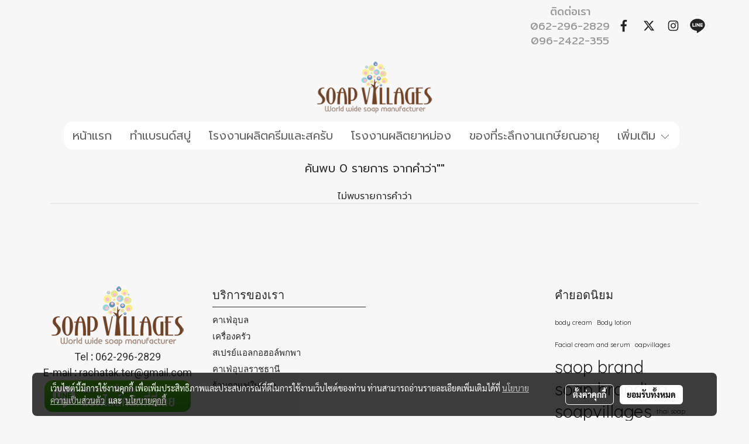

--- FILE ---
content_type: text/html; charset=utf-8
request_url: https://www.google.com/recaptcha/api2/aframe
body_size: 266
content:
<!DOCTYPE HTML><html><head><meta http-equiv="content-type" content="text/html; charset=UTF-8"></head><body><script nonce="H5ch5Z9rD45_4x2anhK_dA">/** Anti-fraud and anti-abuse applications only. See google.com/recaptcha */ try{var clients={'sodar':'https://pagead2.googlesyndication.com/pagead/sodar?'};window.addEventListener("message",function(a){try{if(a.source===window.parent){var b=JSON.parse(a.data);var c=clients[b['id']];if(c){var d=document.createElement('img');d.src=c+b['params']+'&rc='+(localStorage.getItem("rc::a")?sessionStorage.getItem("rc::b"):"");window.document.body.appendChild(d);sessionStorage.setItem("rc::e",parseInt(sessionStorage.getItem("rc::e")||0)+1);localStorage.setItem("rc::h",'1768945780790');}}}catch(b){}});window.parent.postMessage("_grecaptcha_ready", "*");}catch(b){}</script></body></html>